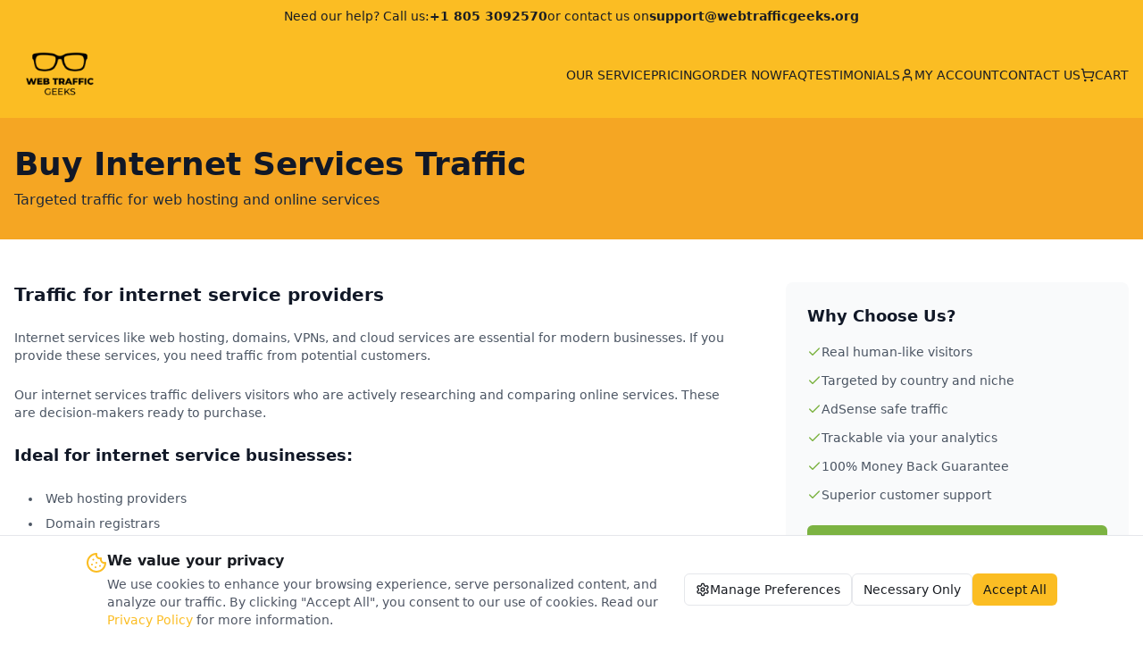

--- FILE ---
content_type: text/html; charset=utf-8
request_url: https://webtrafficgeeks.org/website-traffic/internet-services-traffic/
body_size: 1466
content:

<!DOCTYPE html>
<html lang="en">
  <head>
    <meta charset="UTF-8" />
    <meta name="viewport" content="width=device-width, initial-scale=1.0" />
    <title>Web Traffic Geeks - Quality Website Traffic with 24/7 Support</title>
    <meta name="description" content="Get quality website traffic with 24/7 support and money-back guarantee. Boost your online presence with real, targeted visitors from Web Traffic Geeks." />
    <meta name="robots" content="index, follow" />
    <link rel="canonical" href="https://webtrafficgeeks.lovable.app/" />
    
    <!-- Google Tag Manager -->
    <script>(function(w,d,s,l,i){w[l]=w[l]||[];w[l].push({'gtm.start':
    new Date().getTime(),event:'gtm.js'});var f=d.getElementsByTagName(s)[0],
    j=d.createElement(s),dl=l!='dataLayer'?'&l='+l:'';j.async=true;j.src=
    'https://www.googletagmanager.com/gtm.js?id='+i+dl;f.parentNode.insertBefore(j,f);
    })(window,document,'script','dataLayer','GTM-MD582XJ');</script>
    <!-- End Google Tag Manager -->
    
    <!-- Open Graph / Facebook / LinkedIn -->
    <meta property="og:type" content="website" />
    <meta property="og:site_name" content="Web Traffic Geeks" />
    <meta property="og:url" content="https://webtrafficgeeks.lovable.app/" />
    <meta property="og:title" content="Web Traffic Geeks - Quality Website Traffic with 24/7 Support" />
    <meta property="og:description" content="Get quality website traffic with 24/7 support and money-back guarantee. Boost your online presence with real, targeted visitors." />
    <meta property="og:image" content="https://webtrafficgeeks.lovable.app/og-image.png" />
    <meta property="og:image:secure_url" content="https://webtrafficgeeks.lovable.app/og-image.png" />
    <meta property="og:image:type" content="image/png" />
    <meta property="og:image:width" content="1200" />
    <meta property="og:image:height" content="630" />
    <meta property="og:image:alt" content="Web Traffic Geeks - Quality Website Traffic with 24/7 Support" />
    <meta property="og:locale" content="en_US" />
    
    <!-- Twitter -->
    <meta name="twitter:card" content="summary_large_image" />
    <meta name="twitter:site" content="@webtrafficgeeks" />
    <meta name="twitter:creator" content="@webtrafficgeeks" />
    <meta name="twitter:url" content="https://webtrafficgeeks.lovable.app/" />
    <meta name="twitter:title" content="Web Traffic Geeks - Quality Website Traffic with 24/7 Support" />
    <meta name="twitter:description" content="Get quality website traffic with 24/7 support and money-back guarantee. Boost your online presence with real, targeted visitors." />
    <meta name="twitter:image" content="https://webtrafficgeeks.lovable.app/og-image.png" />
    <meta name="twitter:image:alt" content="Web Traffic Geeks - Quality Website Traffic with 24/7 Support" />
    
    <!-- Pinterest -->
    <meta name="pinterest-rich-pin" content="true" />
    
    <!-- Google / Schema.org -->
    <meta itemprop="name" content="Web Traffic Geeks - Quality Website Traffic with 24/7 Support" />
    <meta itemprop="description" content="Get quality website traffic with 24/7 support and money-back guarantee. Boost your online presence with real, targeted visitors." />
    <meta itemprop="image" content="https://webtrafficgeeks.lovable.app/og-image.png" />
    
    <link rel="icon" href="/favicon.png" type="image/png">
    <script type="module" crossorigin src="/assets/index-DcZqc7Vu.js"></script>
    <link rel="stylesheet" crossorigin href="/assets/index-SZTyR_lO.css">
  <script defer src="https://webtrafficgeeks.org/~flock.js" data-proxy-url="https://webtrafficgeeks.org/~api/analytics"></script></head>

  <body>
    <!-- Google Tag Manager (noscript) -->
    <noscript><iframe src="https://www.googletagmanager.com/ns.html?id=GTM-MD582XJ"
    height="0" width="0" style="display:none;visibility:hidden"></iframe></noscript>
    <!-- End Google Tag Manager (noscript) -->
    <div id="root"></div>
    
  </body>
</html>
